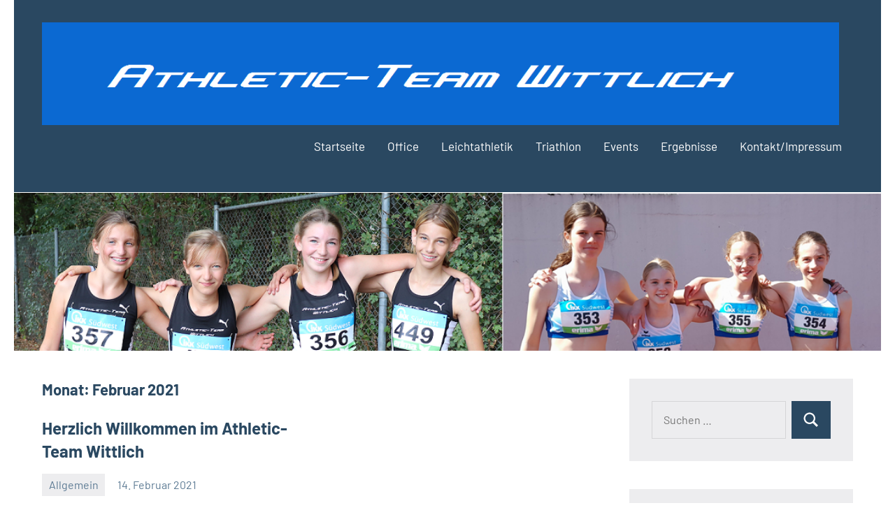

--- FILE ---
content_type: text/html; charset=UTF-8
request_url: https://athletic-team.de/2021/02/
body_size: 20489
content:
<!DOCTYPE html>
<html lang="de-DE">

<head>
<meta charset="UTF-8">
<meta name="viewport" content="width=device-width, initial-scale=1">
<link rel="profile" href="http://gmpg.org/xfn/11">

<title>Februar 2021 &#8211; Athletic-Team Wittlich</title>
<meta name='robots' content='max-image-preview:large' />
<link rel='dns-prefetch' href='//s.w.org' />
<link rel="alternate" type="application/rss+xml" title="Athletic-Team Wittlich &raquo; Feed" href="https://athletic-team.de/feed/" />
<link rel="alternate" type="application/rss+xml" title="Athletic-Team Wittlich &raquo; Kommentar-Feed" href="https://athletic-team.de/comments/feed/" />
<link rel="alternate" type="text/calendar" title="Athletic-Team Wittlich &raquo; iCal Feed" href="https://athletic-team.de/events/?ical=1" />
		<script type="text/javascript">
			window._wpemojiSettings = {"baseUrl":"https:\/\/s.w.org\/images\/core\/emoji\/13.1.0\/72x72\/","ext":".png","svgUrl":"https:\/\/s.w.org\/images\/core\/emoji\/13.1.0\/svg\/","svgExt":".svg","source":{"concatemoji":"https:\/\/athletic-team.de\/wp-includes\/js\/wp-emoji-release.min.js?ver=5.8.2"}};
			!function(e,a,t){var n,r,o,i=a.createElement("canvas"),p=i.getContext&&i.getContext("2d");function s(e,t){var a=String.fromCharCode;p.clearRect(0,0,i.width,i.height),p.fillText(a.apply(this,e),0,0);e=i.toDataURL();return p.clearRect(0,0,i.width,i.height),p.fillText(a.apply(this,t),0,0),e===i.toDataURL()}function c(e){var t=a.createElement("script");t.src=e,t.defer=t.type="text/javascript",a.getElementsByTagName("head")[0].appendChild(t)}for(o=Array("flag","emoji"),t.supports={everything:!0,everythingExceptFlag:!0},r=0;r<o.length;r++)t.supports[o[r]]=function(e){if(!p||!p.fillText)return!1;switch(p.textBaseline="top",p.font="600 32px Arial",e){case"flag":return s([127987,65039,8205,9895,65039],[127987,65039,8203,9895,65039])?!1:!s([55356,56826,55356,56819],[55356,56826,8203,55356,56819])&&!s([55356,57332,56128,56423,56128,56418,56128,56421,56128,56430,56128,56423,56128,56447],[55356,57332,8203,56128,56423,8203,56128,56418,8203,56128,56421,8203,56128,56430,8203,56128,56423,8203,56128,56447]);case"emoji":return!s([10084,65039,8205,55357,56613],[10084,65039,8203,55357,56613])}return!1}(o[r]),t.supports.everything=t.supports.everything&&t.supports[o[r]],"flag"!==o[r]&&(t.supports.everythingExceptFlag=t.supports.everythingExceptFlag&&t.supports[o[r]]);t.supports.everythingExceptFlag=t.supports.everythingExceptFlag&&!t.supports.flag,t.DOMReady=!1,t.readyCallback=function(){t.DOMReady=!0},t.supports.everything||(n=function(){t.readyCallback()},a.addEventListener?(a.addEventListener("DOMContentLoaded",n,!1),e.addEventListener("load",n,!1)):(e.attachEvent("onload",n),a.attachEvent("onreadystatechange",function(){"complete"===a.readyState&&t.readyCallback()})),(n=t.source||{}).concatemoji?c(n.concatemoji):n.wpemoji&&n.twemoji&&(c(n.twemoji),c(n.wpemoji)))}(window,document,window._wpemojiSettings);
		</script>
		<style type="text/css">
img.wp-smiley,
img.emoji {
	display: inline !important;
	border: none !important;
	box-shadow: none !important;
	height: 1em !important;
	width: 1em !important;
	margin: 0 .07em !important;
	vertical-align: -0.1em !important;
	background: none !important;
	padding: 0 !important;
}
</style>
	<link rel='stylesheet' id='occasio-theme-fonts-css'  href='https://athletic-team.de/wp-content/fonts/89e102c9305dfa9f91e469602600a05c.css?ver=20201110' type='text/css' media='all' />
<link rel='stylesheet' id='wp-block-library-css'  href='https://athletic-team.de/wp-includes/css/dist/block-library/style.min.css?ver=5.8.2' type='text/css' media='all' />
<link rel='stylesheet' id='occasio-stylesheet-css'  href='https://athletic-team.de/wp-content/themes/occasio/style.css?ver=1.0.9' type='text/css' media='all' />
<script type='text/javascript' src='https://athletic-team.de/wp-content/plugins/strato-assistant/js/cookies.js?ver=5.8.2' id='strato-assistant-wp-cookies-js'></script>
<script type='text/javascript' src='https://athletic-team.de/wp-content/themes/occasio/assets/js/svgxuse.min.js?ver=1.2.6' id='svgxuse-js'></script>
<link rel="https://api.w.org/" href="https://athletic-team.de/wp-json/" /><link rel="EditURI" type="application/rsd+xml" title="RSD" href="https://athletic-team.de/xmlrpc.php?rsd" />
<link rel="wlwmanifest" type="application/wlwmanifest+xml" href="https://athletic-team.de/wp-includes/wlwmanifest.xml" /> 
<meta name="generator" content="WordPress 5.8.2" />
<meta name="tec-api-version" content="v1"><meta name="tec-api-origin" content="https://athletic-team.de"><link rel="alternate" href="https://athletic-team.de/wp-json/tribe/events/v1/" /><style type="text/css">.recentcomments a{display:inline !important;padding:0 !important;margin:0 !important;}</style><style type="text/css">.broken_link, a.broken_link {
	text-decoration: line-through;
}</style><style type="text/css" id="custom-background-css">
body.custom-background { background-color: #ffffff; }
</style>
	</head>

<body class="archive date custom-background wp-custom-logo tribe-no-js centered-theme-layout has-sidebar site-title-hidden blog-layout-two-column-grid author-hidden comments-hidden is-blog-page hfeed">

	
	<div id="page" class="site">
		<a class="skip-link screen-reader-text" href="#content">Zum Inhalt springen</a>

		
		<header id="masthead" class="site-header" role="banner">

			<div class="header-main">

				
			<div class="site-logo">
				<a href="https://athletic-team.de/" class="custom-logo-link" rel="home"><img width="1240" height="160" src="https://athletic-team.de/wp-content/uploads/2022/12/cropped-ATW-Schriftzug-1.png" class="custom-logo" alt="Athletic-Team Wittlich" srcset="https://athletic-team.de/wp-content/uploads/2022/12/cropped-ATW-Schriftzug-1.png 1240w, https://athletic-team.de/wp-content/uploads/2022/12/cropped-ATW-Schriftzug-1-300x39.png 300w, https://athletic-team.de/wp-content/uploads/2022/12/cropped-ATW-Schriftzug-1-1024x132.png 1024w, https://athletic-team.de/wp-content/uploads/2022/12/cropped-ATW-Schriftzug-1-768x99.png 768w" sizes="(max-width: 1240px) 100vw, 1240px" /></a>			</div>

			
				
<div class="site-branding">

	
			<p class="site-title"><a href="https://athletic-team.de/" rel="home">Athletic-Team Wittlich</a></p>

			
</div><!-- .site-branding -->

				

	<button class="primary-menu-toggle menu-toggle" aria-controls="primary-menu" aria-expanded="false" >
		<svg class="icon icon-menu" aria-hidden="true" role="img"> <use xlink:href="https://athletic-team.de/wp-content/themes/occasio/assets/icons/genericons-neue.svg#menu"></use> </svg><svg class="icon icon-close" aria-hidden="true" role="img"> <use xlink:href="https://athletic-team.de/wp-content/themes/occasio/assets/icons/genericons-neue.svg#close"></use> </svg>		<span class="menu-toggle-text">Menü</span>
	</button>

	<div class="primary-navigation">

		<nav id="site-navigation" class="main-navigation"  role="navigation" aria-label="Hauptmenü">

			<ul id="primary-menu" class="menu"><li id="menu-item-53" class="menu-item menu-item-type-post_type menu-item-object-page menu-item-53"><a href="https://athletic-team.de/sample-page/">Startseite</a></li>
<li id="menu-item-54" class="menu-item menu-item-type-post_type menu-item-object-page menu-item-54"><a href="https://athletic-team.de/office/">Office</a></li>
<li id="menu-item-56" class="menu-item menu-item-type-post_type menu-item-object-page menu-item-56"><a href="https://athletic-team.de/leichtathletik/">Leichtathletik</a></li>
<li id="menu-item-57" class="menu-item menu-item-type-post_type menu-item-object-page menu-item-57"><a href="https://athletic-team.de/triathlon/">Triathlon</a></li>
<li id="menu-item-242" class="menu-item menu-item-type-post_type menu-item-object-page menu-item-242"><a href="https://athletic-team.de/events/">Events</a></li>
<li id="menu-item-58" class="menu-item menu-item-type-post_type menu-item-object-page menu-item-58"><a href="https://athletic-team.de/?page_id=40">Ergebnisse</a></li>
<li id="menu-item-59" class="menu-item menu-item-type-post_type menu-item-object-page menu-item-59"><a href="https://athletic-team.de/kontakt-impressum/">Kontakt/Impressum</a></li>
</ul>		</nav><!-- #site-navigation -->

	</div><!-- .primary-navigation -->



			</div><!-- .header-main -->

		</header><!-- #masthead -->

		
		
			<div id="headimg" class="header-image default-header-image">

				<img src="https://athletic-team.de/wp-content/uploads/2025/05/cropped-WP-Header2025-1.png" srcset="https://athletic-team.de/wp-content/uploads/2025/05/cropped-WP-Header2025-1.png 1085w, https://athletic-team.de/wp-content/uploads/2025/05/cropped-WP-Header2025-1-300x55.png 300w, https://athletic-team.de/wp-content/uploads/2025/05/cropped-WP-Header2025-1-1024x187.png 1024w, https://athletic-team.de/wp-content/uploads/2025/05/cropped-WP-Header2025-1-768x140.png 768w" width="1085" height="198" alt="Athletic-Team Wittlich">

			</div>

			
		<div id="content" class="site-content">

			<main id="main" class="site-main" role="main">

				
				
	
		<header class="archive-header entry-header">

			<h1 class="archive-title entry-title">Monat: <span>Februar 2021</span></h1>			
		</header><!-- .archive-header -->

		
	<div id="post-wrapper" class="post-wrapper">

	
<article id="post-1" class="post-1 post type-post status-publish format-standard hentry category-allgemein">

	
	<header class="post-header entry-header">

		
		<h2 class="post-title entry-title"><a href="https://athletic-team.de/allgemein/hello-world/" rel="bookmark">Herzlich Willkommen im Athletic-Team Wittlich</a></h2>
		<div class="entry-meta"><div class="entry-categories"> <ul class="post-categories">
	<li><a href="https://athletic-team.de/category/allgemein/" rel="category tag">Allgemein</a></li></ul></div><span class="posted-on"><a href="https://athletic-team.de/allgemein/hello-world/" rel="bookmark"><time class="entry-date published" datetime="2021-02-14T13:03:59+00:00">14. Februar 2021</time><time class="updated" datetime="2021-08-21T22:01:32+00:00">21. August 2021</time></a></span><span class="posted-by"> <span class="author vcard"><a class="url fn n" href="https://athletic-team.de/author/admin/" title="Alle Beiträge von admin anzeigen" rel="author">admin</a></span></span><span class="entry-comments"> <a href="https://athletic-team.de/allgemein/hello-world/#respond">Keine Kommentare</a></span></div>
	</header><!-- .entry-header -->

	
<div class="entry-content entry-excerpt">

	<p>Wir freuen uns sehr über Deinen Besuch unserer Internetseite. Seit 1993 fördern wir die olympische Kernsportart in der Säubrennerstadt in der Eifel zwischen Koblenz und [&#8230;]</p>
	
			<a href="https://athletic-team.de/allgemein/hello-world/" class="more-link">Weiterlesen</a>

			
</div><!-- .entry-content -->

</article>

	</div>

	
		</main><!-- #main -->

		
	<section id="secondary" class="sidebar widget-area" role="complementary">

		<div id="search-2" class="widget widget_search">
<form role="search" method="get" class="search-form" action="https://athletic-team.de/">
	<label>
		<span class="screen-reader-text">Suchen nach:</span>
		<input type="search" class="search-field"
			placeholder="Suchen &hellip;"
			value="" name="s"
			title="Suchen nach:" />
	</label>
	<button type="submit" class="search-submit">
		<svg class="icon icon-search" aria-hidden="true" role="img"> <use xlink:href="https://athletic-team.de/wp-content/themes/occasio/assets/icons/genericons-neue.svg#search"></use> </svg>		<span class="screen-reader-text">Suchen</span>
	</button>
</form>
</div><div id="calendar-2" class="widget widget_calendar"><div id="calendar_wrap" class="calendar_wrap"><table id="wp-calendar" class="wp-calendar-table">
	<caption>Februar 2021</caption>
	<thead>
	<tr>
		<th scope="col" title="Montag">M</th>
		<th scope="col" title="Dienstag">D</th>
		<th scope="col" title="Mittwoch">M</th>
		<th scope="col" title="Donnerstag">D</th>
		<th scope="col" title="Freitag">F</th>
		<th scope="col" title="Samstag">S</th>
		<th scope="col" title="Sonntag">S</th>
	</tr>
	</thead>
	<tbody>
	<tr><td>1</td><td>2</td><td>3</td><td>4</td><td>5</td><td>6</td><td>7</td>
	</tr>
	<tr>
		<td>8</td><td>9</td><td>10</td><td>11</td><td>12</td><td>13</td><td><a href="https://athletic-team.de/2021/02/14/" aria-label="Beiträge veröffentlicht am 14. February 2021">14</a></td>
	</tr>
	<tr>
		<td>15</td><td>16</td><td>17</td><td>18</td><td>19</td><td>20</td><td>21</td>
	</tr>
	<tr>
		<td>22</td><td>23</td><td>24</td><td>25</td><td>26</td><td>27</td><td>28</td>
	</tr>
	</tbody>
	</table><nav aria-label="Vorherige und nächste Monate" class="wp-calendar-nav">
		<span class="wp-calendar-nav-prev">&nbsp;</span>
		<span class="pad">&nbsp;</span>
		<span class="wp-calendar-nav-next"><a href="https://athletic-team.de/2022/01/">Jan &raquo;</a></span>
	</nav></div></div>
		<div id="recent-posts-2" class="widget widget_recent_entries">
		<h3 class="widget-title">Neueste Beiträge</h3>
		<ul>
											<li>
					<a href="https://athletic-team.de/veranstaltungen/regionsmeisterschaft-im-crosslauf-steht-bevor/">Regionsmeisterschaft im Crosslauf steht bevor</a>
									</li>
											<li>
					<a href="https://athletic-team.de/leichtathletik/bernhausen-hat-doch-eine-gute-bahn/">Bernhausen hat doch eine gute Bahn</a>
									</li>
											<li>
					<a href="https://athletic-team.de/leichtathletik/tolle-flugshow-bei-tag-der-ueberflieger-in-essen/">Tolle Flugshow bei Tag der Überflieger in Essen</a>
									</li>
											<li>
					<a href="https://athletic-team.de/leichtathletik/ergebnisse-der-kreismeisterschaft-der-schulen/">Ergebnisse der Kreismeisterschaft der weiterführenden Schulen</a>
									</li>
											<li>
					<a href="https://athletic-team.de/leichtathletik/immer-naeher-an-6-meter/">Immer näher an 6 Meter</a>
									</li>
					</ul>

		</div><div id="recent-comments-2" class="widget widget_recent_comments"><h3 class="widget-title">Neueste Kommentare</h3><ul id="recentcomments"><li class="recentcomments"><span class="comment-author-link">Johnen</span> bei <a href="https://athletic-team.de/allgemein/adieu-ludwig-beissel/#comment-37">Adieu, Ludwig Beißel</a></li><li class="recentcomments"><span class="comment-author-link">Thorsten</span> bei <a href="https://athletic-team.de/allgemein/adieu-ludwig-beissel/#comment-27">Adieu, Ludwig Beißel</a></li></ul></div><div id="tag_cloud-2" class="widget widget_tag_cloud"><h3 class="widget-title">Schlagwörter</h3><div class="tagcloud"><a href="https://athletic-team.de/tag/bezirksmeisterschaft/" class="tag-cloud-link tag-link-7 tag-link-position-1" style="font-size: 8pt;" aria-label="Bezirksmeisterschaft (1 Eintrag)">Bezirksmeisterschaft</a></div>
</div><div id="archives-2" class="widget widget_archive"><h3 class="widget-title">Archive</h3>
			<ul>
					<li><a href='https://athletic-team.de/2026/01/'>Januar 2026</a></li>
	<li><a href='https://athletic-team.de/2025/06/'>Juni 2025</a></li>
	<li><a href='https://athletic-team.de/2025/05/'>Mai 2025</a></li>
	<li><a href='https://athletic-team.de/2025/04/'>April 2025</a></li>
	<li><a href='https://athletic-team.de/2025/03/'>März 2025</a></li>
	<li><a href='https://athletic-team.de/2025/02/'>Februar 2025</a></li>
	<li><a href='https://athletic-team.de/2025/01/'>Januar 2025</a></li>
	<li><a href='https://athletic-team.de/2024/12/'>Dezember 2024</a></li>
	<li><a href='https://athletic-team.de/2024/11/'>November 2024</a></li>
	<li><a href='https://athletic-team.de/2024/10/'>Oktober 2024</a></li>
	<li><a href='https://athletic-team.de/2024/09/'>September 2024</a></li>
	<li><a href='https://athletic-team.de/2024/08/'>August 2024</a></li>
	<li><a href='https://athletic-team.de/2024/07/'>Juli 2024</a></li>
	<li><a href='https://athletic-team.de/2024/06/'>Juni 2024</a></li>
	<li><a href='https://athletic-team.de/2024/05/'>Mai 2024</a></li>
	<li><a href='https://athletic-team.de/2024/04/'>April 2024</a></li>
	<li><a href='https://athletic-team.de/2024/03/'>März 2024</a></li>
	<li><a href='https://athletic-team.de/2023/12/'>Dezember 2023</a></li>
	<li><a href='https://athletic-team.de/2023/10/'>Oktober 2023</a></li>
	<li><a href='https://athletic-team.de/2023/09/'>September 2023</a></li>
	<li><a href='https://athletic-team.de/2023/08/'>August 2023</a></li>
	<li><a href='https://athletic-team.de/2023/07/'>Juli 2023</a></li>
	<li><a href='https://athletic-team.de/2023/06/'>Juni 2023</a></li>
	<li><a href='https://athletic-team.de/2023/05/'>Mai 2023</a></li>
	<li><a href='https://athletic-team.de/2023/04/'>April 2023</a></li>
	<li><a href='https://athletic-team.de/2023/03/'>März 2023</a></li>
	<li><a href='https://athletic-team.de/2023/02/'>Februar 2023</a></li>
	<li><a href='https://athletic-team.de/2023/01/'>Januar 2023</a></li>
	<li><a href='https://athletic-team.de/2022/12/'>Dezember 2022</a></li>
	<li><a href='https://athletic-team.de/2022/11/'>November 2022</a></li>
	<li><a href='https://athletic-team.de/2022/10/'>Oktober 2022</a></li>
	<li><a href='https://athletic-team.de/2022/09/'>September 2022</a></li>
	<li><a href='https://athletic-team.de/2022/08/'>August 2022</a></li>
	<li><a href='https://athletic-team.de/2022/07/'>Juli 2022</a></li>
	<li><a href='https://athletic-team.de/2022/06/'>Juni 2022</a></li>
	<li><a href='https://athletic-team.de/2022/05/'>Mai 2022</a></li>
	<li><a href='https://athletic-team.de/2022/04/'>April 2022</a></li>
	<li><a href='https://athletic-team.de/2022/03/'>März 2022</a></li>
	<li><a href='https://athletic-team.de/2022/02/'>Februar 2022</a></li>
	<li><a href='https://athletic-team.de/2022/01/'>Januar 2022</a></li>
	<li><a href='https://athletic-team.de/2021/02/' aria-current="page">Februar 2021</a></li>
			</ul>

			</div>
	</section><!-- #secondary -->

	
	</div><!-- #content -->

	
	<div class="footer-wrap">

		
		<footer id="colophon" class="site-footer">

						
	<div id="footer-line" class="site-info">

						
			<span class="credit-link">
				WordPress-Theme: Occasio von <a href="https://themezee.com/" target="_blank" rel="nofollow">ThemeZee</a>.			</span>

			
	</div>

	
		</footer><!-- #colophon -->

	</div>

	
</div><!-- #page -->

		<script>
		( function ( body ) {
			'use strict';
			body.className = body.className.replace( /\btribe-no-js\b/, 'tribe-js' );
		} )( document.body );
		</script>
		<script> /* <![CDATA[ */var tribe_l10n_datatables = {"aria":{"sort_ascending":": aktivieren, um Spalte aufsteigend zu sortieren","sort_descending":": aktivieren, um Spalte absteigend zu sortieren"},"length_menu":"Show _MENU_ entries","empty_table":"Keine Daten verf\u00fcgbar in der Tabelle","info":"Zeige von _START_ bis _END_ von ingesamt _TOTAL_ Eintr\u00e4gen","info_empty":"Zeige 0 bis 0 von 0 Eintr\u00e4gen","info_filtered":"(gefiltert von _MAX_ Gesamt Eintr\u00e4gen)","zero_records":"Keine Zeilen gefunden","search":"Suche:","all_selected_text":"Alle Objekte auf dieser Seite wurden selektiert. ","select_all_link":"Alle Seiten selektieren","clear_selection":"Auswahl aufheben.","pagination":{"all":"Alle","next":"N\u00e4chste","previous":"Vorherige"},"select":{"rows":{"0":"","_":": Ausgew\u00e4hlte %d Zeilen","1":": Ausgew\u00e4hlte 1 Zeile"}},"datepicker":{"dayNames":["Sonntag","Montag","Dienstag","Mittwoch","Donnerstag","Freitag","Samstag"],"dayNamesShort":["So","Mo","Di","Mi","Do","Fr","Sa"],"dayNamesMin":["S","M","D","M","D","F","S"],"monthNames":["Januar","Februar","M\u00e4rz","April","Mai","Juni","Juli","August","September","Oktober","November","Dezember"],"monthNamesShort":["Januar","Februar","M\u00e4rz","April","Mai","Juni","Juli","August","September","Oktober","November","Dezember"],"monthNamesMin":["Jan","Feb","Mrz","Apr","Mai","Jun","Jul","Aug","Sep","Okt","Nov","Dez"],"nextText":"Weiter","prevText":"Zur\u00fcck","currentText":"Heute","closeText":"Erledigt","today":"Heute","clear":"Leeren"}};/* ]]> */ </script><script type='text/javascript' id='occasio-navigation-js-extra'>
/* <![CDATA[ */
var occasioScreenReaderText = {"expand":"Untermen\u00fc \u00f6ffnen","collapse":"Untermen\u00fc schlie\u00dfen","icon":"<svg class=\"icon icon-expand\" aria-hidden=\"true\" role=\"img\"> <use xlink:href=\"https:\/\/athletic-team.de\/wp-content\/themes\/occasio\/assets\/icons\/genericons-neue.svg#expand\"><\/use> <\/svg>"};
/* ]]> */
</script>
<script type='text/javascript' src='https://athletic-team.de/wp-content/themes/occasio/assets/js/navigation.min.js?ver=20220224' id='occasio-navigation-js'></script>
<script type='text/javascript' src='https://athletic-team.de/wp-includes/js/wp-embed.min.js?ver=5.8.2' id='wp-embed-js'></script>

</body>
</html>
